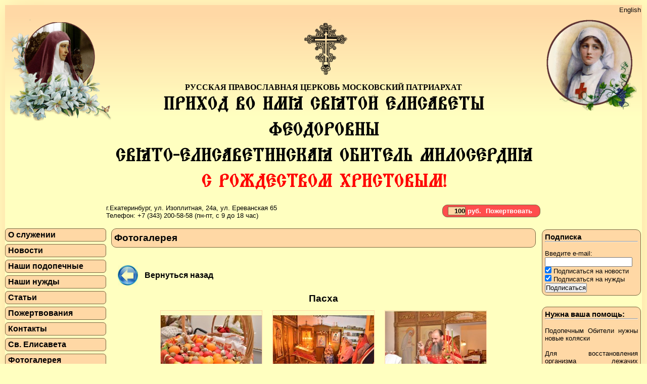

--- FILE ---
content_type: text/html; charset=UTF-8
request_url: https://sv-elisaveta.ru/index.php?pid=gallery.php&album=./photos/%D0%9F%D0%B0%D1%81%D1%85%D0%B0
body_size: 8423
content:
<!DOCTYPE HTML PUBLIC "-//W3C//DTD HTML 4.01 Transitional//EN""http://www.w3.org/TR/html4/loose.dtd">
<html>
<head>
<meta content="text/html; charset=UTF-8" http-equiv="content-type">
<meta http-equiv="Content-Type" content="text/html; charset=UTF8">
<!--<meta name='yandex-verification' content='75cdd2fa433860d2' />-->
<meta name="yandex-verification" content="044583b1a71b98ea" />
<meta name="keywords" content="храм,приход,елисавета,феодоровна,елисаветы,феодоровны,елизавета,федоровна,елизаветы,федоровны,обитель,милосердия,богадельня,приют,инвалидов,пожилых,немощных,ветеранов,ВОВ,бездомных,обитель,милосердия,скорое,социальное,такси">
<title>Приход во имя святой Елисаветы Феодоровны. Свято-Елисаветинская Обитель милосердия</title>
<link href="style.css" rel="stylesheet" type="text/css">
<!-- flowplayer -->
<!--script src="http://ajax.googleapis.com/ajax/libs/jquery/1/jquery.min.js"></script-->
<!--script src="flowplayer/flowplayer.min.js"></script>
<link rel="stylesheet" type="text/css" href="http://releases.flowplayer.org/5.1.1/skin/minimalist.css" /-->
<!-- lightbox -->
<script src="lightbox/js/jquery-1.7.2.min.js"></script>
<script src="lightbox/js/lightbox.js"></script>
<!-- скрипт сворачивания/разворачивания блока-->
<script type="text/javascript">
function rolldown(id) {
    document.getElementById(id).style.display = document.getElementById(id).style.display == 'block' ? 'none' : 'block';
}
</script>
<!-- конец скрипт сворачивания/разворачивания блока -->
<link type="text/css" rel="stylesheet" href="slider_style.css" />
<script type="text/javascript" src="scripts/script_slider.js"></script>
<link href="lightbox/css/lightbox.css" rel="stylesheet" />

<!-- Слайдшоу -->
<style type="text/css">
#slideshow {margin: 50px auto 0; text-align: center;}
#slideshow img {padding: 10px; border: 1px solid #ccc; background-color: #fff; }
</style>
<!--script type="text/javascript" src="ckeditor/ckeditor.js"></script-->

<script type="text/javascript" src="lightbox/js/jquery-1.7.2.min.js"></script>
<script type="text/javascript" src="scripts/jquery.cycle.min.js"></script>

<script type="text/javascript">
$(document).ready(function() {
$('#slideshow').cycle({
fx: 'fade',
timeout: 10000 });
});

window.onload=function() {
// масштабирование изображений крутилки и центрирование их в div
var elems = document.getElementsByClassName('krutilka');
var slider=document.getElementById('slider');
slider.style.height=slider.clientWidth+"px";
slider.clientHeight=slider.clientWidth;

for(var i=0; i<elems.length; i++){
  var clHeght=elems[i].clientHeight;
  var clWidth=elems[i].clientWidth;
  var hCropFactor=clHeght/slider.clientHeight;
  var wCropFactor=clWidth/slider.clientWidth;
  if (hCropFactor>wCropFactor){
    elems[i].style.height=slider.clientHeight+"px";
    elems[i].style.left=(slider.clientWidth-elems[i].clientWidth)/2+"px";
    if (i>0) elems[i].style.display="none";
    elems[i].style.top="0px";
    }
  else {
    elems[i].style.width=slider.clientWidth+"px";
    var elemclhei=elems[i].clientHeight;
    if (i>0) elems[i].style.display="none";
    elems[i].style.top=(slider.clientHeight-elemclhei)/2+"px";
    }
  }
// масштабирование изображений крутилки и центрирование их в div
}

</script>
<!-- конец Слайдшоу -->
<!--favicon-->
<link rel="apple-touch-icon" sizes="57x57" href="./images/favicon/apple-icon-57x57.png">
<link rel="apple-touch-icon" sizes="60x60" href="./images/favicon/apple-icon-60x60.png">
<link rel="apple-touch-icon" sizes="72x72" href="./images/favicon/apple-icon-72x72.png">
<link rel="apple-touch-icon" sizes="76x76" href="./images/favicon/apple-icon-76x76.png">
<link rel="apple-touch-icon" sizes="114x114" href="./images/favicon/apple-icon-114x114.png">
<link rel="apple-touch-icon" sizes="120x120" href="./images/favicon/apple-icon-120x120.png">
<link rel="apple-touch-icon" sizes="144x144" href="./images/favicon/apple-icon-144x144.png">
<link rel="apple-touch-icon" sizes="152x152" href="./images/favicon/apple-icon-152x152.png">
<link rel="apple-touch-icon" sizes="180x180" href="./images/favicon/apple-icon-180x180.png">
<link rel="icon" type="image/png" sizes="192x192"  href="./images/favicon/android-icon-192x192.png">
<link rel="icon" type="image/png" sizes="32x32" href="./images/favicon/favicon-32x32.png">
<link rel="icon" type="image/png" sizes="96x96" href="./images/favicon/favicon-96x96.png">
<link rel="icon" type="image/png" sizes="16x16" href="./images/favicon/favicon-16x16.png">
<link rel="manifest" href="./images/favicon/manifest.json">
<meta name="msapplication-TileColor" content="#ffffff">
<meta name="msapplication-TileImage" content="./images/favicon/ms-icon-144x144.png">
<meta name="theme-color" content="#ffffff">
<!--/favicon-->
</head>

<body>
<div id=maincontainer>

<div id=langbox><p align=right><a href=./en/index.php>English</a></p></div>

<div id="container">

<!-- Начало заголовка -->
<div id="header" style="overflow:auto;">
<div style="float:left; width:200px; text-align:center;">
<a href="./index.php?pid=main_page.php"><img src="./images/logo1.png"></a>
</div>
<div style="float:right; width:200px; text-align:center;">
<img src=./images/nurse.png>
</div>
<div style="margin:0px;margin-left:200px;margin-right:200px;text-align:center;">
<!-- Подгрузка внешнеог шрифта -->
<style>
@font-face {
 font-family: Kimberley;
 src: url("files/fonts/HirmCIEUcs8.eot") /* EOT file for IE */
}
@font-face {
 font-family: Kimberley;
 src: url("files/fonts/HirmCIEUcs8.ttf") /* TTF file for CSS3 browsers */
}
h1 { font-family: "Kimberley", serif }
</style>
<img src=./images/cross.png><br>
<b style="font-family:serif;">РУССКАЯ ПРАВОСЛАВНАЯ ЦЕРКОВЬ МОСКОВСКИЙ&nbsp;ПАТРИАРХАТ</b>
<h1>Приход во имя святой Елисаветы Феодоровны</h1>
<h1>Свято-Елисаветинская Обитель милосердия</h1>
<h1 style="color:red;">С Рождеством Христовым!</h1><br>
<div style="float:left"><p align=left><small><a id=linknoundl href="./index.php?pid=contacts.html">г.Екатеринбург, ул. Изоплитная, 24а, ул. Ереванская 65<br>
Телефон: +7 (343) 200-58-58 (пн-пт, с 9 до 18 час)</a></small></p><br>
</div>

<!-- форма для пожертвовний -->
<div style="float:right;">
<div id="robokassa_div">
<!-- Кнопка "Пожертвовать" -->
<form action='./' method=GET title="Вы можете ввести свою сумму пожертвования в поле с цифрами">
    <input type=hidden name=action value=pay>
    <input type=hidden name=MrchLogin value=fondmiloserdie>
    <input type=text style="background: #FFD8A5; font-weight: bolder; border: 1px solid #796742; text-align: right;" size="3" onkeyup="return number_check(this);" onchange="return number_check(this);" name=OutSum value=100 title='Введите свою сумму в это поле и нажмите "Пожертвовать"'>
    <script type="text/javascript">
    function number_check(input) { 
      input.value = input.value.replace(/[^\d,]/g, '');
      };
    </script>
    <input type=hidden name=InvId value=0>
    <input type=hidden name=Desc value='Благотворительное пожертвование'>
    <input type=hidden name=SignatureValue value=c0e765c88a1d6ebc74cd5cfa3c6ba87e>
    <input type=hidden name=IncCurrLabel value=>
    <input type=hidden name=Culture value=ru>
    руб.
    <input type=submit class=robokassa value='Пожертвовать'>
</form>
</div>
</div>
<!-- форма для пожертвовний -->

</div>
</div>
<!-- конец заголовка -->

<!--Правая колонка-->
<div id="right">
<!--блок подписки на новости и нужды-->
<div id=right-post>
<h3>Подписка</h3><hr><br>
<form style="text-align:left;" action="./index.php?pid=subscribe.php" method="post">
Введите e-mail:<br>
<input style="" type="text" name="email"><br>
<input type=checkbox name=news checked=checked> Подписаться на новости<br>
<input type=checkbox name=needs checked=checked> Подписаться на нужды<br>
<input type="submit" value="Подписаться">
</form>
</div>
<br>
<!--конец блока подписки на новости и нужды-->
<!-- Блок "Нужна ваша помощь -->
<div id=right-post><h3>Нужна ваша помощь:</h3><hr><br><div id="post">
<a href=./index.php?pid=need_help_show.php&npid=20251208-0958_kolyaski-dlya-podopechnyh.html>Подопечным Обители нужны новые коляски</a>
</div>
<br><div id="post">
<a href=./index.php?pid=need_help_show.php&npid=20251109-2233_massazhnyj-stol.html>Для восстановления организма лежачих подопечных нужны массажный стол и магнитные аппараты</a>
</div>
<br><div id="post">
<a href=./index.php?pid=need_help_show.php&npid=20221205-1844_potrebnoct-v-hosztovarah.html>Ежемесячная потребность Обители в хозяйственных товарах</a>
</div>
<br><div id="post">
<a href=./index.php?pid=need_help_show.php&npid=20240329-0106_skoroe_socialnoe_taxi.html>Просим посильных пожертвований на перевозку лежачих больных на «Скором социальном такси» при Обители милосердия</a>
</div>
<br><a href=./index.php?pid=need_help.php><b>Все нужды</b></a></div><br><!-- Конец блока "Нужна ваша помощь -->
<!-- Блок "Последние новости" -->
<div id=right-post><h3>Последние новости:</h3><hr><br><p align=right><small>08.12.2025</small></p><div id="post">
<a href=./index.php?pid=news_show.php&npid=20251208-1011_blagodarnost.html>Лучшее чудо – доброе дело, сделанное руками неравнодушных!</a>
</div>
<br><p align=right><small>26.11.2025</small></p><div id="post">
<a href=./index.php?pid=news_show.php&npid=20251126-2017_zanyatiya-lfk.html>Занятия ЛФК и массаж для подопечных Обители</a>
</div>
<br><p align=right><small>26.10.2025</small></p><div id="post">
<a href=./index.php?pid=news_show.php&npid=20251026-1454_odin-den-v-obiteli.html>Один день в Обители. Рассказ сестры милосердия</a>
</div>
<br><p align=right><small>24.09.2019</small></p><div id="post">
<a href=./index.php?pid=news_show.php&npid=20250924-2053_godovschina.html>Годовщина Свято-Елисаветинской Обители милосердия</a>
</div>
<br><a href=./index.php?pid=news.php><b>Все новости</b></a></div><br><!-- Конец блок "Последние новости" -->
<!-- Блок "Статьи" -->
<div id=right-post><h3>Последние статьи:</h3><hr><br><p align=right><small>29.03.2023</small></p><div id="post">
<a href=./index.php?pid=articles_show.php&npid=20230329-0038_druzhnye_trudy.html>Дружные труды</a>
</div>
<br><p align=right><small>18.04.2022</small></p><div id="post">
<a href=./index.php?pid=articles_show.php&npid=20220418-2348_obschenie_s_invalidom.html>Человек в коляске: как общаться?</a>
</div>
<br><p align=right><small>22.03.2020</small></p><div id="post">
<a href=./index.php?pid=articles_show.php&npid=20200323-1607_pro_lyubov.html>Про Любовь (рассказ добровольца)</a>
</div>
<br><p align=right><small>28.03.2019</small></p><div id="post">
<a href=./index.php?pid=articles_show.php&npid=20190328-2219_sohranit_serdce.html>Сохранить сердце</a>
</div>
<br><a href=./index.php?pid=articles.php><b>Все статьи</b></a></div><br><!-- Конец блок "Статьи" -->

</div>
<!-- Конец правой колонки -->

<!--Левая колонка-->
<!-- Меню сайта -->
<div id="left">
    <ul class="navigationvert">
        <li><a href="./index.php?pid=church.html">О&nbsp;служении</a></li>
        <li><a href="./index.php?pid=news.php">Новости</a></li>
<!--         <li><a href="./index.php?pid=pozdravleniya.php">Поздравления</a></li> -->
        <li><a href="./index.php?pid=wards.php">Наши&nbsp;подопечные</a></li>
        <li><a href="./index.php?pid=need_help.php">Наши&nbsp;нужды</a></li>
        <li><a href="./index.php?pid=articles.php">Статьи</a></li>
        <li><a href="./index.php?pid=donations.html">Пожертвования</a></li>
        <li><a href="./index.php?pid=contacts.html">Контакты</a></li>
	    <li>Cв. Елисавета
	      <ul>
            <li><a href="./index.php?pid=sv-elisaveta_zhitie.html">Житие</a></li>
	        <li><a href="./index.php?pid=sv-elisaveta_akafist.html">Акафист</a></li>
	        <li><a href="./index.php?pid=sv-elisaveta_molitva.html">Молитва</a></li>
  	        <li><a href="./index.php?pid=sv-elisaveta_album.php">Фотоальбом</a></li>
	      </ul>
	    </li>

        <li><a href="./index.php?pid=gallery.php">Фотогалерея</a></li>
        <li><a href="./index.php?pid=volunteers.html">Добровольцы</a></li>
        <li><a href="./index.php?pid=skoroe-socialnoe-taxi.html">Социальное такси</a></li>
              </ul><br>
<!-- Конец Меню сайта -->
<!-- Начало цитаты -->
<div id=right-post style="cursor: pointer;" onClick="rolldown('roldown-block')">
<style>
#roldown-block{display:none;}
</style>
<h3>О милосердии</h3><hr><br>
<p>Eхал один молодой человек на новом сверкающем "Ягуаре" в прекрасном настроении, напевая какую-то мелодию. Вдруг увидел он детей, сидящих у дороги. После того, как он, осторожно объехав их, собрался снова набирать скорость, он вдруг услышал, как в машину ударился камень.</p><p align=center>...</p><div id=roldown-block><p>Молодой человек остановил машину, вышел из неё и, схватив одного из мальчишек за шиворот, начал его трясти с криком: - Паршивец! Ты знаешь, сколько стоит эта машина?! - Простите меня, мистер, - ответил мальчик. - У меня не было намерения причинить вред вам и вашей машине. Дело в том, что мой брат - инвалид, он вывалился из коляски, но я не могу поднять его, он слишком тяжёл для меня. Уже несколько часов мы просим помощи, но ни одна машина не остановилась. У меня не было другого выхода, кроме как бросить камень, иначе вы бы тоже не остановились. Молодой человек помог усадить инвалида в кресло, пытаясь сдержать слёзы и подавить подступивший к горлу ком. Затем он пошёл к своей машине и увидел вмятину на новенькой блестящей двери, оставшуюся от камня. Он ездил многие годы на этой машине, и всякой раз говорил "нет" механикам на предложение отремонтировать эту вмятину на дверце, потому что она каждый раз напоминала ему о том, что если ты проигнорируешь шёпот, в тебя полетит камень.</p><br></div></p><p align=right><i>С сайта: <a href=http://www.mudryiecitaty.ru target=_blank>www.mudryiecitaty.ru</a></i></p>

<!--p>На праведном Суде, когда Господь призовет к Себе праведных, первое место займет благотворящий. Питатель других первенствует между удостоенными почестей, напитавший алчущего призывается прежде всех и преимущественно перед другими праведниками вводится в Царствие Небесное.
</p>
<p align=center>...</p>
<div id=roldown-block>
<p>
В житии святого Иоанна Милостивого рассказывается, что милостивый патриарх очень часто служил больным, посещая больницы два или три раза в неделю. О святом Феофилакте, епископе Никомидийском, известно, что в устроенной им Никомидийской больнице он часто сам служил больным, слепым, хромым и немощным, а также, ходя по улицам городским, носил сосуд с отваром теплого укропа, и где находил прокаженных - омывал их своими руками, нисколько не гнушаясь послужить им, сколько мог.
</p><br>
</div>
<p align=right><i>(Протоиерей Валентин Мордасов.)</i></p-->
</div>
<br>
<!-- Конец цитаты -->
<!-- Православный календарь -->
<div id=right-post>
 <h3>Сегодня:</h3>
 <hr><br>
 <script language="Javascript"
 src="https://script.pravoslavie.ru/calendar.php?advanced=1&hrams=0&hram=0&dayicon=1"></script>
 <p><b><script language="Javascript">print_day()</script></b></p><br>
 <p><b>Праздник:</b></p>
 <p align="center"><b><font color="#FF0000">
 <script language="Javascript">print_holiday()</script></font></b>
 </p>
 <br>
 <p><b>Пост:</b></p>
 <script language="Javascript">print_post(); </script>&nbsp;<br>
 <p><b>Трапеза:</b></p>
 <p><i><script language="Javascript">print_trapeza();</script></i></p>
 <p><b>Святые:</b></p>
 <p><script language="Javascript">print_saints(); </script></p>
 <p><b>Евангельские чтения дня:</b></p>
 <p><script language="Javascript">print_chten(); </script></p>
 <br>
 <p><b>Икона дня:</b></p>
<p align=center>
<script language="Javascript">print_icon(); </script>
</p>
</div>
<!-- Конец православный календарь -->
</div>
<!-- Конец левой колонки -->

<!--Центральная колонка-->
<div id="content">
<div id="content-header">


<!-- Заголовок страницы -->
<h3>
Фотогалерея</h3>
</div>
<br>
<!--здесь должен быть основной текст-->
<meta content="text/html; charset=UTF-8" http-equiv="content-type">
<title>Фотогалерея</title>
<style  type="text/css">
#linknoundl a {text-decoration: none;color: black;}
#linknoundl a:hover{text-decoration: underline;}
</style><table id=linknoundl><tr><td><a id=albums href="javascript:history.go(-1)" mce_href="javascript:history.go(-1)"><img src="./images/gallery_back.png" alt="Вернуться назад"></a></td><td><a id=linknoundl href="javascript:history.go(-1)" mce_href="javascript:history.go(-1)"><b>Вернуться назад</b></a></td></tr></table><style>
#albums li {
 width: 200px;
 min-height: 250px;
 display: -moz-inline-stack;
 display: inline-block;
 margin: 5px;
 vertical-align: top;
 zoom: 1;
 *display: inline;
 _height: 250px;}
</style><div  align=center><ul id=albums style="margin:0px;"></ul></div><h3 align=center>Пасха</h3>
<div align=center><a id=linkimg href=./photos/Пасха/DSC_0865.JPG rel=lightbox[album] title='Пасха'><img id=linkimg height=150 src=./photos/Пасха/DSC_0865.JPG.thumb></a><a id=linkimg href=./photos/Пасха/DSC_0872.JPG rel=lightbox[album] title='Пасха'><img id=linkimg height=150 src=./photos/Пасха/DSC_0872.JPG.thumb></a><a id=linkimg href=./photos/Пасха/DSC_0885.JPG rel=lightbox[album] title='Пасха'><img id=linkimg height=150 src=./photos/Пасха/DSC_0885.JPG.thumb></a><a id=linkimg href=./photos/Пасха/DSC_0898.JPG rel=lightbox[album] title='Пасха'><img id=linkimg height=150 src=./photos/Пасха/DSC_0898.JPG.thumb></a><a id=linkimg href=./photos/Пасха/DSC_0903.JPG rel=lightbox[album] title='Пасха'><img id=linkimg height=150 src=./photos/Пасха/DSC_0903.JPG.thumb></a><a id=linkimg href=./photos/Пасха/DSC_0912.JPG rel=lightbox[album] title='Пасха'><img id=linkimg height=150 src=./photos/Пасха/DSC_0912.JPG.thumb></a><a id=linkimg href=./photos/Пасха/DSC_0917.JPG rel=lightbox[album] title='Пасха'><img id=linkimg height=150 src=./photos/Пасха/DSC_0917.JPG.thumb></a><a id=linkimg href=./photos/Пасха/DSC_0920.JPG rel=lightbox[album] title='Пасха'><img id=linkimg height=150 src=./photos/Пасха/DSC_0920.JPG.thumb></a><a id=linkimg href=./photos/Пасха/DSC_0933.JPG rel=lightbox[album] title='Пасха'><img id=linkimg height=150 src=./photos/Пасха/DSC_0933.JPG.thumb></a><a id=linkimg href=./photos/Пасха/DSC_0937.JPG rel=lightbox[album] title='Пасха'><img id=linkimg height=150 src=./photos/Пасха/DSC_0937.JPG.thumb></a><a id=linkimg href=./photos/Пасха/DSC_0948.JPG rel=lightbox[album] title='Пасха'><img id=linkimg height=150 src=./photos/Пасха/DSC_0948.JPG.thumb></a><a id=linkimg href=./photos/Пасха/DSC_0972_2.jpg rel=lightbox[album] title='Пасха'><img id=linkimg height=150 src=./photos/Пасха/DSC_0972_2.jpg.thumb></a><a id=linkimg href=./photos/Пасха/DSC_0978.JPG rel=lightbox[album] title='Пасха'><img id=linkimg height=150 src=./photos/Пасха/DSC_0978.JPG.thumb></a><a id=linkimg href=./photos/Пасха/DSC_0986.JPG rel=lightbox[album] title='Пасха'><img id=linkimg height=150 src=./photos/Пасха/DSC_0986.JPG.thumb></a></div><!-- Блок поделиться, рисуется внизу основной страницы -->
<script type="text/javascript" src="//yandex.st/share/share.js"
charset="utf-8"></script>
<div align=right class="yashare-auto-init" data-yashareL10n="ru" data-yashareQuickServices="vkontakte,odnoklassniki,moimir" data-yashareTheme="counter">
</div> 
</div>
<!-- Конец блока поделиться -->
</div>
<!-- Конец центральной колонки -->

<div id="clear">&nbsp;</div>

<div id="footer">
<hr>
<div style="float:left;margin-right:5px;margin-top:5px;">
<!--begin of www.hristianstvo.ru-->
<a href="http://www.hristianstvo.ru/?from=12404" target="_blank"><img
src="http://www.hristianstvo.ru/images/ru-88x31-native1.gif"
alt="Православное христианство.ru. Каталог православных ресурсов сети интернет" width=88 height=31 border=0></a>
<!--end of www.hristianstvo.ru-->
</div>

<div style="float:left;margin-top:5px;">
<!-- Rating@Mail.ru counter -->
<script type="text/javascript">//<![CDATA[
(function(w,n,d,r,s){d.write('<a href="http://top.mail.ru/jump?from=2282157" target="_blank">'+
'<img src="http://d2.cd.b2.a2.top.mail.ru/counter?id=2282157;t=217;js=13'+
((r=d.referrer)?';r='+escape(r):'')+((s=w.screen)?';s='+s.width+'*'+s.height:'')+';_='+Math.random()+
'" style="border:0; margin-right:5px;" height="31" width="88" alt="Рейтинг@Mail.ru" /><\/a>');})(window,navigator,document);//]]>
</script><noscript><a href="http://top.mail.ru/jump?from=2282157" target="_blank">
<img src="http://d2.cd.b2.a2.top.mail.ru/counter?id=2282157;t=217;js=na"
style="border:0;" height="31" width="88" alt="Рейтинг@Mail.ru" /></a></noscript>
<!-- //Rating@Mail.ru counter -->
</div>

<div style="float:left;margin-top:5px;">
<!-- Yandex.Metrika informer -->
<a href="http://metrika.yandex.ru/stat/?id=18709570&amp;from=informer"
target="_blank" rel="nofollow"><img src="//bs.yandex.ru/informer/18709570/3_0_FFFFF5FF_FFEFD5FF_0_pageviews"
style="width:88px; height:31px; border:0; margin-right:5px;" alt="Яндекс.Метрика" title="Яндекс.Метрика: данные за сегодня (просмотры, визиты и уникальные посетители)" onclick="try{Ya.Metrika.informer({i:this,id:18709570,type:0,lang:'ru'});return false}catch(e){}"/></a>
<!-- /Yandex.Metrika informer -->

<!-- Yandex.Metrika counter -->
<script type="text/javascript">
(function (d, w, c) {
    (w[c] = w[c] || []).push(function() {
        try {
            w.yaCounter18709570 = new Ya.Metrika({id:18709570,
                    webvisor:true,
                    clickmap:true,
                    trackLinks:true,
                    accurateTrackBounce:true});
        } catch(e) { }
    });

    var n = d.getElementsByTagName("script")[0],
        s = d.createElement("script"),
        f = function () { n.parentNode.insertBefore(s, n); };
    s.type = "text/javascript";
    s.async = true;
    s.src = (d.location.protocol == "https:" ? "https:" : "http:") + "//mc.yandex.ru/metrika/watch.js";

    if (w.opera == "[object Opera]") {
        d.addEventListener("DOMContentLoaded", f, false);
    } else { f(); }
})(document, window, "yandex_metrika_callbacks");
</script>
<noscript><div><img src="//mc.yandex.ru/watch/18709570" style="position:absolute; left:-9999px;" alt="" /></div></noscript>
<!-- /Yandex.Metrika counter -->
</div>

<p><small><small><small><small>HJ 2012<br></small></small></small></small></p>
</div>

</div>
</body>
</html>


--- FILE ---
content_type: text/css
request_url: https://sv-elisaveta.ru/style.css
body_size: 2873
content:
* {margin:0; padding:0;}
body {
min-height:100%;
height: 100%;
}
body, html {
height:100%;
background-color:#FFFFC0;
margin:0px; /*Это хорошая практика обнулять поля и отсупы, т.к. различные браузеры их по разному воспринимают. */
padding:5px;
text-align:center; /*Выравниваем макет по центру в старых версиях браузеров */
font-family: Arial, serif, Helvetica;
font-size: normal;
}
body, a, img {
border: none;
}

#maincontainer{
margin:0 auto;  /*выравниваем макет по центру в современных браузерах */
text-align:justify;  /*Отменяем tex-align:center заданное в Body. Делаем чтобы весь текст в макете выравнивался по левому краю */
min-width:800px;  /*задаем минимальную ширину макета в современных браузерах */
max-width:1350px;  /*задаем минимальную ширину макета в современных браузерах */
height:100%;
min-height:100%;
height: auto !important;
box-shadow: 0 0 50px #FFD8A5;
/* box-shadow: inset 0 0 6px; */
/* задаем минимальную ширину макета в старых версия браузера. Просто замените цифру на свою шиирину :) */
width:expression(   
(document.compatMode && document.compatMode == 'CSS1Compat')?(document.documentElement.clientWidth < 800?"800px":"auto"):(document.body.clientWidth < 800?"800px":"auto"));
}

/*выбор языка */
#langbox{
  background-color:#FFD8A5;
  font-size:small;
  padding:2px;
}
#langbox a {
text-decoration: none;
color: black;
}
#langbox a:hover {
text-decoration: underline;
}

#container{
margin:0 auto;  /*выравниваем макет по центру в современных браузерах */
text-align:justify;  /*Отменяем tex-align:center заданное в Body. Делаем чтобы весь текст в макете выравнивался по левому краю */
min-width:550px;  /*задаем минимальную ширину макета в современных браузерах */
height:100%;
min-height:100%;
height: auto !important;
/* задаем минимальную ширину макета в старых версия браузера. Просто замените цифру на свою шиирину :) */
width:expression(   
(document.compatMode && document.compatMode == 'CSS1Compat')?(document.documentElement.clientWidth < 550?"550px":"auto"):(document.body.clientWidth < 550?"550px":"auto"));
}
/* Отступ для картинок в container */
#container img {
margin:10px;
}
#container li { /* чтобы маркеры списков не налазили на картики */
  list-style-position: inside;
/*   padding-left:2em; */
}
/*Здесь пишем стили для шапки сайта */
#header{
background-color:#FFFFC0;
background: url('./images/bg-top.png') repeat-x top right;
}
#header h1 {
	margin: 0; /* Обнуляем отсупы для заголовка первого уровня, находящегося в шапке. Это нужно обязательно делать, при использовании заголовков. Если используются параграфы, то тоже нужно обнулить отсупы для них. */
	padding: 0 ; /* Задаем поля */
}
/* Здесь пишем стили для левой колонки сайта */
#left{
background-color:#FFFFC0;
width:200px;  /*ширина колонки */
float:left;  /*обязательное выравнивание по левому краю,с включением обтекания*/
}
/* Здесь пишем стили для правой колонки сайта */
#right{
width:200px; /*ширина правой колонки */
background-color:#FFFFC0;
float:right; /*обазятельное выравнивание колонки по правому краю с включением обтекания */
}
#right-post{
margin:2px;
padding:5px;
background-color: #FFD8A5;
border: 1px solid #796742;
  border-radius:10px;
  -webkit-border-radius:10px;
  -moz-border-radius:10px;
  -khtml-border-radius:10px;
font-size: small;
}
#right-post a {
text-decoration: none;
color: black;
}
#right-post a:hover {
text-decoration: underline;
}

/* Здесь пишем стили для блока контента */
#content{
background-color:#FFFFC0;
height:100%;
margin:0px; /*обнуляем отступы сверху и снизу*/
margin-left:200px; /*обязательный отступ слева, должен быть немного больше ширины левой колонки */
margin-right:200px; /*Обязательный отступ справа, должен быть немного больше ширины правой колонки */
padding:10px; /*задаем поля, т.е. чтобы был промежуток между строками, чтобы было понятно, что это параграф :)*/
padding-top:0px;
line-height: 1.4;
/*background: url('frame1.png') no-repeat top right;*/
}
#content h1 {
margin:0px; /* Обнуляем отсупы для заголовка первого уровня, находящегося в блоке контента.*/
} 
#content p {
margin:0px; /* Обнуляем отсупы для параграфов я, находящегося в блоке контента.*/
padding:5px; /*задаем поля, т.е. чтобы был промежуток между строками, чтобы было понятно, что это параграф :)*/
}
#content-header{
margin:0px;
padding:5px;
background-color: #FFD8A5;
border: 1px solid #796742;
  border-radius:10px;
  -webkit-border-radius:10px;
  -moz-border-radius:10px;
  -khtml-border-radius:10px;
}
/*атрибут, который опускает подвал сайта ниже всех блоков. Нужен для корректной работы макета. */
#clear{
height:40px;
font-size:0px;
line-height:0px;
clear:both;
}

/*Здесь пишем стили для подвала сайта */
#footer{
background-color:#FFFFC0;
background: url('./images/bg-bottom.png') repeat-x bottom right;
height:40px;
clear:both;
margin:auto;
margin-top:-40px;
text-align:right;
min-width:550px;  /*задаем минимальную ширину макета в современных браузерах */
/*задаем минимальную ширину макета в старых версия браузера. Просто замените цифру на свою шиирину :) */
width:expression(   
(document.compatMode && document.compatMode == 'CSS1Compat')?(document.documentElement.clientWidth < 550?"550px":"auto"):(document.body.clientWidth < 550?"550px":"auto"));
padding: 10px; /*  задаем поля */
}
#footer p{
margin:0px;  /* обнуляем отступы*/
padding: 5px; /*  задаем поля */
}

/* Стиль вертикального меню */
.navigationvert {
  list-style-type: none;
  list-style-image: none;
  list-style-position: outside;
  width: 200px;
  margin-left: 0px;
  text-decoration: none;
  font-family: Arial, serif, Helvetica,;
  font-weight: bolder;
  text-align: left;

}
.navigationvert li {
  margin-bottom: 5px;
  padding: 3px 5px;
  background: #FFD8A5 none repeat scroll 0%;
  display: block;
  color: #000000;
  position: relative;
  border: 1px solid #796742;
  /* Скруглённые углы кнопок меню */
  border-radius:6px;
  -webkit-border-radius:6px;
  -moz-border-radius:6px;
  -khtml-border-radius:6px;
  /* установка z-index для IE*/
  behavior:expression(onmouseover=function(){this.className +=" zindex"},onmouseout=function()this.className=this.className.replace("zindex","")},style.behavior=null);
  
}
.navigationvert li a {
  color: #000000;
  text-decoration: none;
  display: block;
}
.navigationvert li:hover {
  background: #D9B88C none repeat scroll 0%;
}
.navigationvert li ul {
display: none;
}
.navigationvert li:hover ul {
position: absolute;
left: 120px;
top: 10px;
display: block;
width: 200px; 
padding: 5px;
background: #FFD8A5 none repeat scroll 0%;
border: 1px solid #796742;
/* Скруглённые углы кнопок меню */
border-radius:6px;
  -webkit-border-radius:6px;
  -moz-border-radius:6px;
  -khtml-border-radius:6px;
z-index:1000;
}

/* Стиль кнопки пожертвования */
.robokassa {
  background: #FF4D4D; /* Цвет фона */
  padding: 3px 5px;
  color: #FFFFFF;
  position: relative;
  text-decoration: none;
  font-family: Arial, serif, Helvetica,;
  font-weight: bolder;
  border: none;
}
.robokassa:hover {
  background: #FF0000; /* Цвет фона */
  text-decoration: underline;
  cursor: pointer; /* Изменение вида курсора при наведении*/
}

#robokassa_div{
  background: #FF4D4D; /* Цвет фона */
  padding: 1px 10px;
  color: #FFFFFF;
  position: relative;
  text-decoration: none;
  font-family: Arial, serif, Helvetica,;
  font-weight: bolder;
  font-size: small;
  margin:1px;
  border: 1px solid #796742;
  border-radius:10px;
  -webkit-border-radius:10px;
  -moz-border-radius:10px;
  -khtml-border-radius:10px;
  
}
#robokassa_div:hover{
  background: #FF0000; /* Цвет фона */
}

.red_button {
  background: #FF4D4D; /* Цвет фона */
  padding: 3px 5px;
  color: #FFFFFF;
  position: relative;
  text-decoration: none;
  font-family: Arial, serif, Helvetica,;
  font-weight: bolder;
  font-size: small;
  margin:1px;
  border: 1px solid #796742;
  border-radius:10px;
  -webkit-border-radius:10px;
  -moz-border-radius:10px;
  -khtml-border-radius:10px;
}
.red_button:hover {
  background: #FF0000; /* Цвет фона */
  text-decoration: underline;
  cursor: pointer; /* Изменение вида курсора при наведении*/
}

/* Стиль для отдельных публикаций, чтобы фотки не выходили за границы публикации */
#post {
    overflow: auto;
}

/* стиль для рисования рамки вокруг картинок ссылок */
#linkimg img {
border: 1px solid #FFD8A5;
}
#linkimg img:hover {
border: 1px solid #796742;
}

/* стиль для размещения альбомов и подписей к ним в фотогалерее */
#albums li {
 width: 200px;
 min-height: 250px;
 display: -moz-inline-stack;
 display: inline-block;
 margin: 5px;
 vertical-align: top;
 zoom: 1;
 *display: inline;
 _height: 250px;
 text-align: center;
 font-size: small;
}
#albums a {
    text-decoration: none;
    color: black;
}
#albums	 a:hover{
    text-decoration: underline;
}
#albums img:hover {
border: 1px solid #796742;
}
#albums img {
border: 1px solid #FFFFC0;
}
a#linknoundl {
text-decoration: none;
color: black;
}
a#linknoundl:hover {
text-decoration: underline;
}

#video {
  margin: 10px;
}

#marked-text {
  color: red;
  font-weight: bolder;
}

--- FILE ---
content_type: text/css
request_url: https://sv-elisaveta.ru/slider_style.css
body_size: 195
content:
.slider_wrap {
	margin:auto;
	width:400px;
	height:300px;
	position:relative;
	overflow:hidden;
}
.slider_wrap img {
	width:400px;
	height:auto;
	display:none;
	position:absolute;
	top:0;
	left:0;	
/* 	 border: 10px solid white; */
}
.slider_wrap img:first-child {
	display:block;
}


--- FILE ---
content_type: application/javascript
request_url: https://sv-elisaveta.ru/scripts/script_slider.js
body_size: 206
content:
$(function () {
	var el =  $('#slider img'),
		indexImg = 1,
		indexMax = el.length;
		
		function autoCange () {	
			indexImg++;
			if(indexImg > indexMax) {
				indexImg = 1;
			}			
			el.fadeOut(800);
			el.filter(':nth-child('+indexImg+')').fadeIn(800);
		}	
		setInterval(autoCange, 5000);	
});